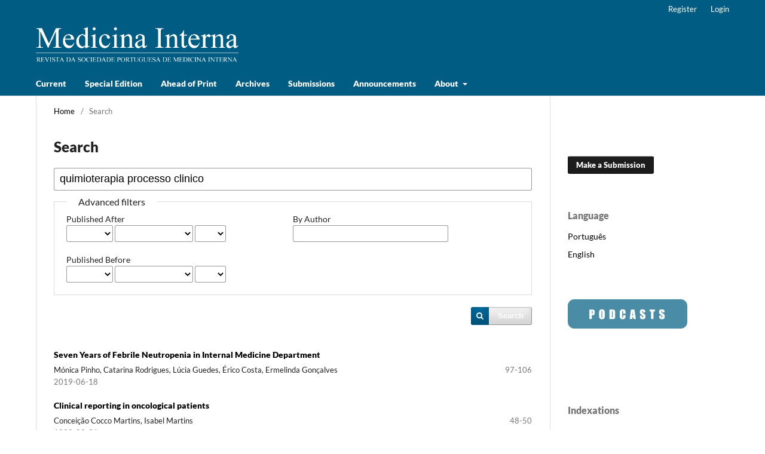

--- FILE ---
content_type: text/html; charset=utf-8
request_url: https://revista.spmi.pt/index.php/rpmi/search/search?query=quimioterapia%20processo%20clinico
body_size: 4031
content:
<!DOCTYPE html>
<html lang="en-US" xml:lang="en-US">
<head>
	<meta charset="utf-8">
	<meta name="viewport" content="width=device-width, initial-scale=1.0">
	<title>
		Search
							| Internal Medicine
			</title>

	
<meta name="generator" content="Open Journal Systems 3.3.0.21" />
<link rel="alternate" type="application/atom+xml" href="https://revista.spmi.pt/index.php/rpmi/gateway/plugin/AnnouncementFeedGatewayPlugin/atom">
<link rel="alternate" type="application/rdf+xml" href="https://revista.spmi.pt/index.php/rpmi/gateway/plugin/AnnouncementFeedGatewayPlugin/rss">
<link rel="alternate" type="application/rss+xml" href="https://revista.spmi.pt/index.php/rpmi/gateway/plugin/AnnouncementFeedGatewayPlugin/rss2">
	<link rel="stylesheet" href="https://revista.spmi.pt/index.php/rpmi/$$$call$$$/page/page/css?name=stylesheet" type="text/css" /><link rel="stylesheet" href="https://revista.spmi.pt/index.php/rpmi/$$$call$$$/page/page/css?name=font" type="text/css" /><link rel="stylesheet" href="https://revista.spmi.pt/lib/pkp/styles/fontawesome/fontawesome.css?v=3.3.0.21" type="text/css" /><link rel="stylesheet" href="https://revista.spmi.pt/public/journals/1/styleSheet.css?d=2021-07-12+22%3A49%3A15" type="text/css" /><link rel="stylesheet" href="https://revista.spmi.pt/public/site/styleSheet.css?v=3.3.0.21" type="text/css" />
</head>
<body class="pkp_page_search pkp_op_search has_site_logo" dir="ltr">

	<div class="pkp_structure_page">

				<header class="pkp_structure_head" id="headerNavigationContainer" role="banner">
						
 <nav class="cmp_skip_to_content" aria-label="Jump to content links">
	<a href="#pkp_content_main">Skip to main content</a>
	<a href="#siteNav">Skip to main navigation menu</a>
		<a href="#pkp_content_footer">Skip to site footer</a>
</nav>

			<div class="pkp_head_wrapper">

				<div class="pkp_site_name_wrapper">
					<button class="pkp_site_nav_toggle">
						<span>Open Menu</span>
					</button>
										<div class="pkp_site_name">
																<a href="						https://revista.spmi.pt/index.php/rpmi/index
					" class="is_img">
							<img src="https://revista.spmi.pt/public/journals/1/pageHeaderLogoImage_pt_PT.png" width="551" height="130"  />
						</a>
										</div>
				</div>

				
				<nav class="pkp_site_nav_menu" aria-label="Site Navigation">
					<a id="siteNav"></a>
					<div class="pkp_navigation_primary_row">
						<div class="pkp_navigation_primary_wrapper">
																				<ul id="navigationPrimary" class="pkp_navigation_primary pkp_nav_list">
								<li class="">
				<a href="https://revista.spmi.pt">
					Current
				</a>
							</li>
								<li class="">
				<a href="https://revista.spmi.pt/index.php/rpmi/issue/view/132">
					Special Edition
				</a>
							</li>
								<li class="">
				<a href="https://revista.spmi.pt/index.php/rpmi/issue/view/5">
					Ahead of Print
				</a>
							</li>
								<li class="">
				<a href="https://revista.spmi.pt/index.php/rpmi/issue/archive">
					Archives
				</a>
							</li>
								<li class="">
				<a href="https://revista.spmi.pt/index.php/rpmi/about/submissions">
					Submissions
				</a>
							</li>
								<li class="">
				<a href="https://revista.spmi.pt/index.php/rpmi/announcement">
					Announcements
				</a>
							</li>
								<li class="">
				<a href="https://revista.spmi.pt/index.php/rpmi/about">
					About
				</a>
									<ul>
																					<li class="">
									<a href="https://revista.spmi.pt/index.php/rpmi/normas">
										Instructions to Authors
									</a>
								</li>
																												<li class="">
									<a href="https://revista.spmi.pt/index.php/rpmi/about/editorialTeam">
										Editorial Team
									</a>
								</li>
																												<li class="">
									<a href="https://revista.spmi.pt/index.php/rpmi/about">
										About the Journal
									</a>
								</li>
																												<li class="">
									<a href="https://revista.spmi.pt/index.php/rpmi/openaccess">
										Open Access Policy
									</a>
								</li>
																												<li class="">
									<a href="https://revista.spmi.pt/index.php/rpmi/about/privacy">
										Privacy Statement
									</a>
								</li>
																												<li class="">
									<a href="https://revista.spmi.pt/index.php/rpmi/about/contact">
										Contact
									</a>
								</li>
																		</ul>
							</li>
			</ul>

				

																				</div>
					</div>
					<div class="pkp_navigation_user_wrapper" id="navigationUserWrapper">
							<ul id="navigationUser" class="pkp_navigation_user pkp_nav_list">
								<li class="profile">
				<a href="https://revista.spmi.pt/index.php/rpmi/user/register">
					Register
				</a>
							</li>
								<li class="profile">
				<a href="https://revista.spmi.pt/index.php/rpmi/login">
					Login
				</a>
							</li>
										</ul>

					</div>
				</nav>
			</div><!-- .pkp_head_wrapper -->
		</header><!-- .pkp_structure_head -->

						<div class="pkp_structure_content has_sidebar">
			<div class="pkp_structure_main" role="main">
				<a id="pkp_content_main"></a>

	
<div class="page page_search">

	<nav class="cmp_breadcrumbs" role="navigation" aria-label="You are here:">
	<ol>
		<li>
			<a href="https://revista.spmi.pt/index.php/rpmi/index">
				Home
			</a>
			<span class="separator">/</span>
		</li>
		<li class="current">
			<span aria-current="page">
									Search
							</span>
		</li>
	</ol>
</nav>

	<h1>
		Search
	</h1>

			
	<form class="cmp_form" method="get" action="https://revista.spmi.pt/index.php/rpmi/search/search">
		
				<div class="search_input">
			<label class="pkp_screen_reader" for="query">
				Search articles for
			</label>
			
				<input type="text" id="query" name="query" value="quimioterapia processo clinico" class="query" placeholder="Search">
			
		</div>

		<fieldset class="search_advanced">
			<legend>
				Advanced filters
			</legend>
			<div class="date_range">
				<div class="from">
										<fieldset><legend>Published After</legend><label for="dateFromYear">Year</label><select id="dateFromYear" name="dateFromYear"><option></option><option value="1994">1994</option><option value="1995">1995</option><option value="1996">1996</option><option value="1997">1997</option><option value="1998">1998</option><option value="1999">1999</option><option value="2000">2000</option><option value="2001">2001</option><option value="2002">2002</option><option value="2003">2003</option><option value="2004">2004</option><option value="2005">2005</option><option value="2006">2006</option><option value="2007">2007</option><option value="2008">2008</option><option value="2009">2009</option><option value="2010">2010</option><option value="2011">2011</option><option value="2012">2012</option><option value="2013">2013</option><option value="2014">2014</option><option value="2015">2015</option><option value="2016">2016</option><option value="2017">2017</option><option value="2018">2018</option><option value="2019">2019</option><option value="2020">2020</option><option value="2021">2021</option><option value="2022">2022</option><option value="2023">2023</option><option value="2024">2024</option><option value="2025">2025</option></select><label for="dateFromMonth">Month</label><select id="dateFromMonth" name="dateFromMonth"><option></option><option value="1">January</option><option value="2">February</option><option value="3">March</option><option value="4">April</option><option value="5">May</option><option value="6">June</option><option value="7">July</option><option value="8">August</option><option value="9">September</option><option value="10">October</option><option value="11">November</option><option value="12">December</option></select><label for="dateFromDay">Day</label><select id="dateFromDay" name="dateFromDay"><option></option><option value="1">1</option><option value="2">2</option><option value="3">3</option><option value="4">4</option><option value="5">5</option><option value="6">6</option><option value="7">7</option><option value="8">8</option><option value="9">9</option><option value="10">10</option><option value="11">11</option><option value="12">12</option><option value="13">13</option><option value="14">14</option><option value="15">15</option><option value="16">16</option><option value="17">17</option><option value="18">18</option><option value="19">19</option><option value="20">20</option><option value="21">21</option><option value="22">22</option><option value="23">23</option><option value="24">24</option><option value="25">25</option><option value="26">26</option><option value="27">27</option><option value="28">28</option><option value="29">29</option><option value="30">30</option><option value="31">31</option></select></fieldset>
				</div>
				<div class="to">
										<fieldset><legend>Published Before</legend><label for="dateToYear">Year</label><select id="dateToYear" name="dateToYear"><option></option><option value="1994">1994</option><option value="1995">1995</option><option value="1996">1996</option><option value="1997">1997</option><option value="1998">1998</option><option value="1999">1999</option><option value="2000">2000</option><option value="2001">2001</option><option value="2002">2002</option><option value="2003">2003</option><option value="2004">2004</option><option value="2005">2005</option><option value="2006">2006</option><option value="2007">2007</option><option value="2008">2008</option><option value="2009">2009</option><option value="2010">2010</option><option value="2011">2011</option><option value="2012">2012</option><option value="2013">2013</option><option value="2014">2014</option><option value="2015">2015</option><option value="2016">2016</option><option value="2017">2017</option><option value="2018">2018</option><option value="2019">2019</option><option value="2020">2020</option><option value="2021">2021</option><option value="2022">2022</option><option value="2023">2023</option><option value="2024">2024</option><option value="2025">2025</option></select><label for="dateToMonth">Month</label><select id="dateToMonth" name="dateToMonth"><option></option><option value="1">January</option><option value="2">February</option><option value="3">March</option><option value="4">April</option><option value="5">May</option><option value="6">June</option><option value="7">July</option><option value="8">August</option><option value="9">September</option><option value="10">October</option><option value="11">November</option><option value="12">December</option></select><label for="dateToDay">Day</label><select id="dateToDay" name="dateToDay"><option></option><option value="1">1</option><option value="2">2</option><option value="3">3</option><option value="4">4</option><option value="5">5</option><option value="6">6</option><option value="7">7</option><option value="8">8</option><option value="9">9</option><option value="10">10</option><option value="11">11</option><option value="12">12</option><option value="13">13</option><option value="14">14</option><option value="15">15</option><option value="16">16</option><option value="17">17</option><option value="18">18</option><option value="19">19</option><option value="20">20</option><option value="21">21</option><option value="22">22</option><option value="23">23</option><option value="24">24</option><option value="25">25</option><option value="26">26</option><option value="27">27</option><option value="28">28</option><option value="29">29</option><option value="30">30</option><option value="31">31</option></select></fieldset>
				</div>
			</div>
			<div class="author">
				<label class="label" for="authors">
					By Author
				</label>
				
					<input type="text" id="authors" name="authors" value="">
				
			</div>
			
		</fieldset>

		<div class="submit">
			<button class="submit" type="submit">Search</button>
		</div>
	</form>

	

	<h2 class="pkp_screen_reader">Search Results</h2>

						<div class="pkp_screen_reader" role="status">
							Found 2 items.
					</div>
	
		<ul class="search_results">
					<li>
				
	
<div class="obj_article_summary">
	
	<h3 class="title">
		<a id="article-379" href="https://revista.spmi.pt/index.php/rpmi/article/view/379">
			Seven Years of Febrile Neutropenia in Internal Medicine Department
					</a>
	</h3>

				<div class="meta">
				<div class="authors">
			Mónica Pinho, Catarina Rodrigues, Lúcia Guedes, Érico Costa, Ermelinda Gonçalves
		</div>
		
							<div class="pages">
				97-106
			</div>
		
					<div class="published">
				2019-06-18
			</div>
		
	</div>
	
	
	
</div>
			</li>
					<li>
				
	
<div class="obj_article_summary">
	
	<h3 class="title">
		<a id="article-2117" href="https://revista.spmi.pt/index.php/rpmi/article/view/2117">
			Clinical reporting in oncological patients
					</a>
	</h3>

				<div class="meta">
				<div class="authors">
			Conceição Cocco Martins, Isabel Martins
		</div>
		
							<div class="pages">
				48-50
			</div>
		
					<div class="published">
				1998-03-31
			</div>
		
	</div>
	
	
	
</div>
			</li>
			</ul>

				<div class="cmp_pagination">
			1 - 2 of 2 items
			
		</div>
	
		
</div><!-- .page -->

	</div><!-- pkp_structure_main -->

									<div class="pkp_structure_sidebar left" role="complementary" aria-label="Sidebar">
				<div class="pkp_block block_custom" id="customblock-sociedade-spmi">
	<h2 class="title pkp_screen_reader"></h2>
	<div class="content">
		
	</div>
</div>
<div class="pkp_block block_make_submission">
	<h2 class="pkp_screen_reader">
		Make a Submission
	</h2>

	<div class="content">
		<a class="block_make_submission_link" href="https://revista.spmi.pt/index.php/rpmi/about/submissions">
			Make a Submission
		</a>
	</div>
</div>
<div class="pkp_block block_language">
	<h2 class="title">
		Language
	</h2>

	<div class="content">
		<ul>
							<li class="locale_pt_PT" lang="pt-PT">
					<a href="https://revista.spmi.pt/index.php/rpmi/user/setLocale/pt_PT?source=%2Findex.php%2Frpmi%2Fsearch%2Fsearch%3Fquery%3Dquimioterapia%2520processo%2520clinico">
						Português
					</a>
				</li>
							<li class="locale_en_US current" lang="en-US">
					<a href="https://revista.spmi.pt/index.php/rpmi/user/setLocale/en_US?source=%2Findex.php%2Frpmi%2Fsearch%2Fsearch%3Fquery%3Dquimioterapia%2520processo%2520clinico">
						English
					</a>
				</li>
					</ul>
	</div>
</div><!-- .block_language -->
<div class="pkp_block block_custom" id="customblock-podcasts">
	<h2 class="title pkp_screen_reader">podcasts</h2>
	<div class="content">
		<p><a title="PODCASTS SPMI" href="https://revista.spmi.pt/index.php/rpmi/catalog/category/podcasts"><img src="https://revista.spmi.pt/public/site/images/admin/podcasts.png" alt="" width="200" height="49"></a></p>
	</div>
</div>
<div class="pkp_block block_custom" id="customblock-arquivo">
	<h2 class="title pkp_screen_reader">Archive</h2>
	<div class="content">
		
	</div>
</div>
<div class="pkp_block block_custom" id="customblock-indexacao">
	<h2 class="title pkp_screen_reader">indexation</h2>
	<div class="content">
		<h2 class="title">Indexations</h2>
<p><img src="https://revista.spmi.pt/public/site/images/josekarvalho/logotipo-rcaap.png" alt="" width="200" height="210"></p>
<p><img src="https://revista.spmi.pt/public/site/images/josekarvalho/scielo.png" alt="" width="130" height="88"></p>
<p><img src="https://revista.spmi.pt/public/site/images/josekarvalho/gscholar.png" alt="" width="150" height="29"></p>
<p><img src="https://revista.spmi.pt/public/site/images/anasilva/index..jpg" alt="" width="253" height="64"></p>
<p>The journal has been following the ICMJE principles since 2015</p>
	</div>
</div>
<div class="pkp_block block_custom" id="customblock-siga-nos-nas-redes-sociais">
	<h2 class="title">Follow Us</h2>
	<div class="content">
		<table border="0">
<tbody>
<tr>
<td><a href="https://www.linkedin.com/company/revista-medicina-interna/" target="_blank" rel="noopener"><img src="https://revista.spmi.pt/public/site/images/anasilva/facebook.png" alt="" width="40" height="40"></a></td>
<td><a href="https://www.linkedin.com/company/revista-medicina-interna/" target="_blank" rel="noopener"><img src="https://revista.spmi.pt/public/site/images/anasilva/linkedin.png" alt="" width="40" height="40"></a></td>
</tr>
</tbody>
</table>
	</div>
</div>
<div class="pkp_block block_custom" id="customblock-registo">
	<h2 class="title"></h2>
	<div class="content">
		<p>Registration with the Regulatory Authority for the Media (ERC) nº 127925</p>
<p>&nbsp;</p>
	</div>
</div>

			</div><!-- pkp_sidebar.left -->
			</div><!-- pkp_structure_content -->

<div class="pkp_structure_footer_wrapper" role="contentinfo">
	<a id="pkp_content_footer"></a>

	<div class="pkp_structure_footer">

					<div class="pkp_footer_content">
				<p>SPMI - Sociedade Portuguesa de Medicina Interna</p>
<p>eISSN: 2183-9980 </p>
<p> </p>
<p><a title="SPMI" href="https://www.spmi.pt" target="_blank" rel="noopener"><img src="https://revista.spmi.pt/public/site/images/josekarvalho/spmi.png" alt="" width="130" height="57" /></a></p>
			</div>
		
		<div class="pkp_brand_footer" role="complementary">
			<a href="https://revista.spmi.pt/index.php/rpmi/about/aboutThisPublishingSystem">
				<img alt="More information about the publishing system, Platform and Workflow by OJS/PKP." src="https://revista.spmi.pt/templates/images/ojs_brand.png">
			</a>
		</div>
	</div>
</div><!-- pkp_structure_footer_wrapper -->

</div><!-- pkp_structure_page -->

<script src="https://revista.spmi.pt/lib/pkp/lib/vendor/components/jquery/jquery.min.js?v=3.3.0.21" type="text/javascript"></script><script src="https://revista.spmi.pt/lib/pkp/lib/vendor/components/jqueryui/jquery-ui.min.js?v=3.3.0.21" type="text/javascript"></script><script src="https://revista.spmi.pt/plugins/themes/default/js/lib/popper/popper.js?v=3.3.0.21" type="text/javascript"></script><script src="https://revista.spmi.pt/plugins/themes/default/js/lib/bootstrap/util.js?v=3.3.0.21" type="text/javascript"></script><script src="https://revista.spmi.pt/plugins/themes/default/js/lib/bootstrap/dropdown.js?v=3.3.0.21" type="text/javascript"></script><script src="https://revista.spmi.pt/plugins/themes/default/js/main.js?v=3.3.0.21" type="text/javascript"></script><script type="text/javascript">
(function (w, d, s, l, i) { w[l] = w[l] || []; var f = d.getElementsByTagName(s)[0],
j = d.createElement(s), dl = l != 'dataLayer' ? '&l=' + l : ''; j.async = true; 
j.src = 'https://www.googletagmanager.com/gtag/js?id=' + i + dl; f.parentNode.insertBefore(j, f); 
function gtag(){dataLayer.push(arguments)}; gtag('js', new Date()); gtag('config', i); })
(window, document, 'script', 'dataLayer', 'UA-208942310-1');
</script>


</body>
</html>


--- FILE ---
content_type: text/css;charset=UTF-8
request_url: https://revista.spmi.pt/index.php/rpmi/$$$call$$$/page/page/css?name=font
body_size: 70
content:
@font-face{font-family:'Lato';font-style:normal;font-weight:400;src:url('//revista.spmi.pt/plugins/themes/default/fonts/lato-v17-latin-ext_latin-regular.eot');src:local(''),url('//revista.spmi.pt/plugins/themes/default/fonts/lato-v17-latin-ext_latin-regular.eot?#iefix') format('embedded-opentype'),url('//revista.spmi.pt/plugins/themes/default/fonts/lato-v17-latin-ext_latin-regular.woff2') format('woff2'),url('//revista.spmi.pt/plugins/themes/default/fonts/lato-v17-latin-ext_latin-regular.woff') format('woff'),url('//revista.spmi.pt/plugins/themes/default/fonts/lato-v17-latin-ext_latin-regular.ttf') format('truetype'),url('//revista.spmi.pt/plugins/themes/default/fonts/lato-v17-latin-ext_latin-regular.svg#Lato') format('svg');font-display:swap}@font-face{font-family:'Lato';font-style:italic;font-weight:400;src:url('//revista.spmi.pt/plugins/themes/default/fonts/lato-v17-latin-ext_latin-italic.eot');src:local(''),url('//revista.spmi.pt/plugins/themes/default/fonts/lato-v17-latin-ext_latin-italic.eot?#iefix') format('embedded-opentype'),url('//revista.spmi.pt/plugins/themes/default/fonts/lato-v17-latin-ext_latin-italic.woff2') format('woff2'),url('//revista.spmi.pt/plugins/themes/default/fonts/lato-v17-latin-ext_latin-italic.woff') format('woff'),url('//revista.spmi.pt/plugins/themes/default/fonts/lato-v17-latin-ext_latin-italic.ttf') format('truetype'),url('//revista.spmi.pt/plugins/themes/default/fonts/lato-v17-latin-ext_latin-italic.svg#Lato') format('svg');font-display:swap}@font-face{font-family:'Lato';font-style:normal;font-weight:900;src:url('//revista.spmi.pt/plugins/themes/default/fonts/lato-v17-latin-ext_latin-900.eot');src:local(''),url('//revista.spmi.pt/plugins/themes/default/fonts/lato-v17-latin-ext_latin-900.eot?#iefix') format('embedded-opentype'),url('//revista.spmi.pt/plugins/themes/default/fonts/lato-v17-latin-ext_latin-900.woff2') format('woff2'),url('//revista.spmi.pt/plugins/themes/default/fonts/lato-v17-latin-ext_latin-900.woff') format('woff'),url('//revista.spmi.pt/plugins/themes/default/fonts/lato-v17-latin-ext_latin-900.ttf') format('truetype'),url('//revista.spmi.pt/plugins/themes/default/fonts/lato-v17-latin-ext_latin-900.svg#Lato') format('svg');font-display:swap}@font-face{font-family:'Lato';font-style:italic;font-weight:900;src:url('//revista.spmi.pt/plugins/themes/default/fonts/lato-v17-latin-ext_latin-900italic.eot');src:local(''),url('//revista.spmi.pt/plugins/themes/default/fonts/lato-v17-latin-ext_latin-900italic.eot?#iefix') format('embedded-opentype'),url('//revista.spmi.pt/plugins/themes/default/fonts/lato-v17-latin-ext_latin-900italic.woff2') format('woff2'),url('//revista.spmi.pt/plugins/themes/default/fonts/lato-v17-latin-ext_latin-900italic.woff') format('woff'),url('//revista.spmi.pt/plugins/themes/default/fonts/lato-v17-latin-ext_latin-900italic.ttf') format('truetype'),url('//revista.spmi.pt/plugins/themes/default/fonts/lato-v17-latin-ext_latin-900italic.svg#Lato') format('svg');font-display:swap}